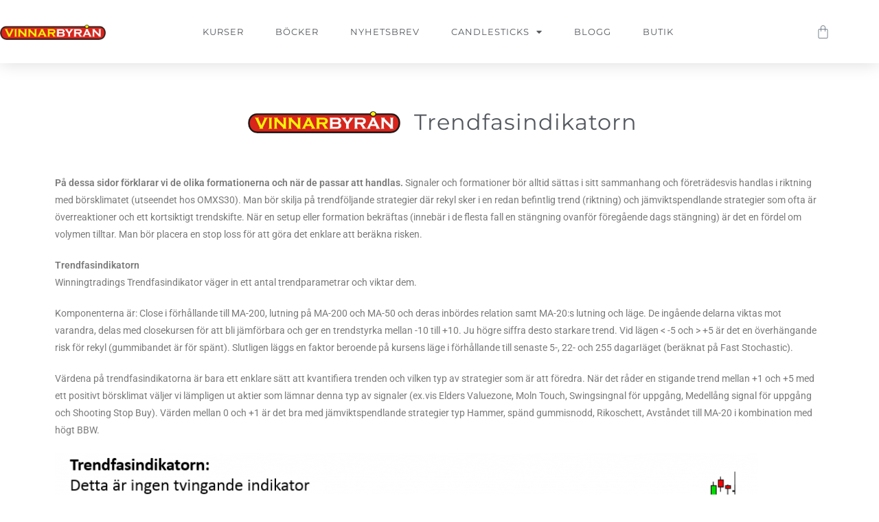

--- FILE ---
content_type: text/css
request_url: https://www.vinnarbyran.se/wp-content/uploads/elementor/css/post-210.css?ver=1763105121
body_size: 419
content:
.elementor-210 .elementor-element.elementor-element-7c5edbf3{padding:0px 0px 100px 0px;}.elementor-210 .elementor-element.elementor-element-088b806{margin-top:0px;margin-bottom:50px;}.elementor-widget-image .widget-image-caption{color:var( --e-global-color-text );font-family:var( --e-global-typography-text-font-family ), Sans-serif;font-weight:var( --e-global-typography-text-font-weight );}.elementor-210 .elementor-element.elementor-element-4a3ab80{text-align:right;}.elementor-210 .elementor-element.elementor-element-4a3ab80 img{width:45%;}.elementor-bc-flex-widget .elementor-210 .elementor-element.elementor-element-771ca2f.elementor-column .elementor-widget-wrap{align-items:center;}.elementor-210 .elementor-element.elementor-element-771ca2f.elementor-column.elementor-element[data-element_type="column"] > .elementor-widget-wrap.elementor-element-populated{align-content:center;align-items:center;}.elementor-widget-heading .elementor-heading-title{font-family:var( --e-global-typography-primary-font-family ), Sans-serif;font-size:var( --e-global-typography-primary-font-size );font-weight:var( --e-global-typography-primary-font-weight );letter-spacing:var( --e-global-typography-primary-letter-spacing );color:var( --e-global-color-primary );}.elementor-210 .elementor-element.elementor-element-f46b0f9 .elementor-heading-title{font-family:"Montserrat", Sans-serif;font-size:32px;font-weight:400;letter-spacing:1px;color:var( --e-global-color-secondary );}.elementor-widget-text-editor{font-family:var( --e-global-typography-text-font-family ), Sans-serif;font-weight:var( --e-global-typography-text-font-weight );color:var( --e-global-color-text );}.elementor-widget-text-editor.elementor-drop-cap-view-stacked .elementor-drop-cap{background-color:var( --e-global-color-primary );}.elementor-widget-text-editor.elementor-drop-cap-view-framed .elementor-drop-cap, .elementor-widget-text-editor.elementor-drop-cap-view-default .elementor-drop-cap{color:var( --e-global-color-primary );border-color:var( --e-global-color-primary );}@media(min-width:768px){.elementor-210 .elementor-element.elementor-element-400fc43{width:45.804%;}.elementor-210 .elementor-element.elementor-element-771ca2f{width:54.196%;}}@media(max-width:1024px){.elementor-widget-heading .elementor-heading-title{font-size:var( --e-global-typography-primary-font-size );letter-spacing:var( --e-global-typography-primary-letter-spacing );}}@media(max-width:767px){.elementor-widget-heading .elementor-heading-title{font-size:var( --e-global-typography-primary-font-size );letter-spacing:var( --e-global-typography-primary-letter-spacing );}}

--- FILE ---
content_type: text/css
request_url: https://www.vinnarbyran.se/wp-content/uploads/elementor/css/post-353.css?ver=1763077845
body_size: 1721
content:
.elementor-353 .elementor-element.elementor-element-4276395f > .elementor-container > .elementor-column > .elementor-widget-wrap{align-content:center;align-items:center;}.elementor-353 .elementor-element.elementor-element-4276395f:not(.elementor-motion-effects-element-type-background), .elementor-353 .elementor-element.elementor-element-4276395f > .elementor-motion-effects-container > .elementor-motion-effects-layer{background-color:#ffffff;}.elementor-353 .elementor-element.elementor-element-4276395f > .elementor-container{max-width:1400px;}.elementor-353 .elementor-element.elementor-element-4276395f{box-shadow:0px 0px 24px 0px rgba(0,0,0,0.15);transition:background 0.3s, border 0.3s, border-radius 0.3s, box-shadow 0.3s;z-index:1;}.elementor-353 .elementor-element.elementor-element-4276395f > .elementor-background-overlay{transition:background 0.3s, border-radius 0.3s, opacity 0.3s;}.elementor-widget-theme-site-logo .widget-image-caption{color:var( --e-global-color-text );font-family:var( --e-global-typography-text-font-family ), Sans-serif;font-weight:var( --e-global-typography-text-font-weight );}.elementor-353 .elementor-element.elementor-element-ef54d73 img{width:180px;}.elementor-353 .elementor-element.elementor-element-520e6543 > .elementor-element-populated{padding:0px 0px 0px 0px;}.elementor-widget-nav-menu .elementor-nav-menu .elementor-item{font-family:var( --e-global-typography-primary-font-family ), Sans-serif;font-size:var( --e-global-typography-primary-font-size );font-weight:var( --e-global-typography-primary-font-weight );letter-spacing:var( --e-global-typography-primary-letter-spacing );}.elementor-widget-nav-menu .elementor-nav-menu--main .elementor-item{color:var( --e-global-color-text );fill:var( --e-global-color-text );}.elementor-widget-nav-menu .elementor-nav-menu--main .elementor-item:hover,
					.elementor-widget-nav-menu .elementor-nav-menu--main .elementor-item.elementor-item-active,
					.elementor-widget-nav-menu .elementor-nav-menu--main .elementor-item.highlighted,
					.elementor-widget-nav-menu .elementor-nav-menu--main .elementor-item:focus{color:var( --e-global-color-accent );fill:var( --e-global-color-accent );}.elementor-widget-nav-menu .elementor-nav-menu--main:not(.e--pointer-framed) .elementor-item:before,
					.elementor-widget-nav-menu .elementor-nav-menu--main:not(.e--pointer-framed) .elementor-item:after{background-color:var( --e-global-color-accent );}.elementor-widget-nav-menu .e--pointer-framed .elementor-item:before,
					.elementor-widget-nav-menu .e--pointer-framed .elementor-item:after{border-color:var( --e-global-color-accent );}.elementor-widget-nav-menu{--e-nav-menu-divider-color:var( --e-global-color-text );}.elementor-widget-nav-menu .elementor-nav-menu--dropdown .elementor-item, .elementor-widget-nav-menu .elementor-nav-menu--dropdown  .elementor-sub-item{font-family:var( --e-global-typography-accent-font-family ), Sans-serif;font-weight:var( --e-global-typography-accent-font-weight );}.elementor-353 .elementor-element.elementor-element-6018a0e3 .elementor-menu-toggle{margin:0 auto;background-color:rgba(0,0,0,0);border-width:0px;border-radius:0px;}.elementor-353 .elementor-element.elementor-element-6018a0e3 .elementor-nav-menu .elementor-item{font-family:"Montserrat", Sans-serif;font-size:13px;font-weight:400;text-transform:uppercase;letter-spacing:1px;}.elementor-353 .elementor-element.elementor-element-6018a0e3 .elementor-nav-menu--main .elementor-item{color:#54595f;fill:#54595f;padding-top:36px;padding-bottom:36px;}.elementor-353 .elementor-element.elementor-element-6018a0e3 .elementor-nav-menu--main .elementor-item:hover,
					.elementor-353 .elementor-element.elementor-element-6018a0e3 .elementor-nav-menu--main .elementor-item.elementor-item-active,
					.elementor-353 .elementor-element.elementor-element-6018a0e3 .elementor-nav-menu--main .elementor-item.highlighted,
					.elementor-353 .elementor-element.elementor-element-6018a0e3 .elementor-nav-menu--main .elementor-item:focus{color:var( --e-global-color-accent );fill:var( --e-global-color-accent );}.elementor-353 .elementor-element.elementor-element-6018a0e3 .elementor-nav-menu--main:not(.e--pointer-framed) .elementor-item:before,
					.elementor-353 .elementor-element.elementor-element-6018a0e3 .elementor-nav-menu--main:not(.e--pointer-framed) .elementor-item:after{background-color:var( --e-global-color-primary );}.elementor-353 .elementor-element.elementor-element-6018a0e3 .e--pointer-framed .elementor-item:before,
					.elementor-353 .elementor-element.elementor-element-6018a0e3 .e--pointer-framed .elementor-item:after{border-color:var( --e-global-color-primary );}.elementor-353 .elementor-element.elementor-element-6018a0e3 .elementor-nav-menu--main .elementor-item.elementor-item-active{color:var( --e-global-color-accent );}.elementor-353 .elementor-element.elementor-element-6018a0e3 .elementor-nav-menu--main:not(.e--pointer-framed) .elementor-item.elementor-item-active:before,
					.elementor-353 .elementor-element.elementor-element-6018a0e3 .elementor-nav-menu--main:not(.e--pointer-framed) .elementor-item.elementor-item-active:after{background-color:var( --e-global-color-primary );}.elementor-353 .elementor-element.elementor-element-6018a0e3 .e--pointer-framed .elementor-item.elementor-item-active:before,
					.elementor-353 .elementor-element.elementor-element-6018a0e3 .e--pointer-framed .elementor-item.elementor-item-active:after{border-color:var( --e-global-color-primary );}.elementor-353 .elementor-element.elementor-element-6018a0e3 .e--pointer-framed .elementor-item:before{border-width:3px;}.elementor-353 .elementor-element.elementor-element-6018a0e3 .e--pointer-framed.e--animation-draw .elementor-item:before{border-width:0 0 3px 3px;}.elementor-353 .elementor-element.elementor-element-6018a0e3 .e--pointer-framed.e--animation-draw .elementor-item:after{border-width:3px 3px 0 0;}.elementor-353 .elementor-element.elementor-element-6018a0e3 .e--pointer-framed.e--animation-corners .elementor-item:before{border-width:3px 0 0 3px;}.elementor-353 .elementor-element.elementor-element-6018a0e3 .e--pointer-framed.e--animation-corners .elementor-item:after{border-width:0 3px 3px 0;}.elementor-353 .elementor-element.elementor-element-6018a0e3 .e--pointer-underline .elementor-item:after,
					 .elementor-353 .elementor-element.elementor-element-6018a0e3 .e--pointer-overline .elementor-item:before,
					 .elementor-353 .elementor-element.elementor-element-6018a0e3 .e--pointer-double-line .elementor-item:before,
					 .elementor-353 .elementor-element.elementor-element-6018a0e3 .e--pointer-double-line .elementor-item:after{height:3px;}.elementor-353 .elementor-element.elementor-element-6018a0e3{--e-nav-menu-horizontal-menu-item-margin:calc( 6px / 2 );--nav-menu-icon-size:30px;}.elementor-353 .elementor-element.elementor-element-6018a0e3 .elementor-nav-menu--main:not(.elementor-nav-menu--layout-horizontal) .elementor-nav-menu > li:not(:last-child){margin-bottom:6px;}.elementor-353 .elementor-element.elementor-element-6018a0e3 .elementor-nav-menu--dropdown a, .elementor-353 .elementor-element.elementor-element-6018a0e3 .elementor-menu-toggle{color:var( --e-global-color-secondary );fill:var( --e-global-color-secondary );}.elementor-353 .elementor-element.elementor-element-6018a0e3 .elementor-nav-menu--dropdown{background-color:#FFFFFF;}.elementor-353 .elementor-element.elementor-element-6018a0e3 .elementor-nav-menu--dropdown a:hover,
					.elementor-353 .elementor-element.elementor-element-6018a0e3 .elementor-nav-menu--dropdown a:focus,
					.elementor-353 .elementor-element.elementor-element-6018a0e3 .elementor-nav-menu--dropdown a.elementor-item-active,
					.elementor-353 .elementor-element.elementor-element-6018a0e3 .elementor-nav-menu--dropdown a.highlighted,
					.elementor-353 .elementor-element.elementor-element-6018a0e3 .elementor-menu-toggle:hover,
					.elementor-353 .elementor-element.elementor-element-6018a0e3 .elementor-menu-toggle:focus{color:var( --e-global-color-accent );}.elementor-353 .elementor-element.elementor-element-6018a0e3 .elementor-nav-menu--dropdown a:hover,
					.elementor-353 .elementor-element.elementor-element-6018a0e3 .elementor-nav-menu--dropdown a:focus,
					.elementor-353 .elementor-element.elementor-element-6018a0e3 .elementor-nav-menu--dropdown a.elementor-item-active,
					.elementor-353 .elementor-element.elementor-element-6018a0e3 .elementor-nav-menu--dropdown a.highlighted{background-color:#FFFFFF;}.elementor-353 .elementor-element.elementor-element-6018a0e3 .elementor-nav-menu--dropdown .elementor-item, .elementor-353 .elementor-element.elementor-element-6018a0e3 .elementor-nav-menu--dropdown  .elementor-sub-item{font-family:"Roboto", Sans-serif;font-size:12px;font-weight:300;text-transform:uppercase;letter-spacing:1px;}.elementor-353 .elementor-element.elementor-element-6018a0e3 .elementor-nav-menu--main .elementor-nav-menu--dropdown, .elementor-353 .elementor-element.elementor-element-6018a0e3 .elementor-nav-menu__container.elementor-nav-menu--dropdown{box-shadow:0px 3px 10px -5px rgba(0, 0, 0, 0.35);}.elementor-353 .elementor-element.elementor-element-6018a0e3 .elementor-nav-menu--dropdown a{padding-left:50px;padding-right:50px;}.elementor-353 .elementor-element.elementor-element-6018a0e3 div.elementor-menu-toggle{color:#000000;}.elementor-353 .elementor-element.elementor-element-6018a0e3 div.elementor-menu-toggle svg{fill:#000000;}.elementor-353 .elementor-element.elementor-element-6018a0e3 div.elementor-menu-toggle:hover, .elementor-353 .elementor-element.elementor-element-6018a0e3 div.elementor-menu-toggle:focus{color:var( --e-global-color-accent );}.elementor-353 .elementor-element.elementor-element-6018a0e3 div.elementor-menu-toggle:hover svg, .elementor-353 .elementor-element.elementor-element-6018a0e3 div.elementor-menu-toggle:focus svg{fill:var( --e-global-color-accent );}.elementor-widget-woocommerce-menu-cart .elementor-menu-cart__toggle .elementor-button{font-family:var( --e-global-typography-primary-font-family ), Sans-serif;font-size:var( --e-global-typography-primary-font-size );font-weight:var( --e-global-typography-primary-font-weight );letter-spacing:var( --e-global-typography-primary-letter-spacing );}.elementor-widget-woocommerce-menu-cart .elementor-menu-cart__product-name a{font-family:var( --e-global-typography-primary-font-family ), Sans-serif;font-size:var( --e-global-typography-primary-font-size );font-weight:var( --e-global-typography-primary-font-weight );letter-spacing:var( --e-global-typography-primary-letter-spacing );}.elementor-widget-woocommerce-menu-cart .elementor-menu-cart__product-price{font-family:var( --e-global-typography-primary-font-family ), Sans-serif;font-size:var( --e-global-typography-primary-font-size );font-weight:var( --e-global-typography-primary-font-weight );letter-spacing:var( --e-global-typography-primary-letter-spacing );}.elementor-widget-woocommerce-menu-cart .elementor-menu-cart__footer-buttons .elementor-button{font-family:var( --e-global-typography-primary-font-family ), Sans-serif;font-size:var( --e-global-typography-primary-font-size );font-weight:var( --e-global-typography-primary-font-weight );letter-spacing:var( --e-global-typography-primary-letter-spacing );}.elementor-widget-woocommerce-menu-cart .elementor-menu-cart__footer-buttons a.elementor-button--view-cart{font-family:var( --e-global-typography-primary-font-family ), Sans-serif;font-size:var( --e-global-typography-primary-font-size );font-weight:var( --e-global-typography-primary-font-weight );letter-spacing:var( --e-global-typography-primary-letter-spacing );}.elementor-widget-woocommerce-menu-cart .elementor-menu-cart__footer-buttons a.elementor-button--checkout{font-family:var( --e-global-typography-primary-font-family ), Sans-serif;font-size:var( --e-global-typography-primary-font-size );font-weight:var( --e-global-typography-primary-font-weight );letter-spacing:var( --e-global-typography-primary-letter-spacing );}.elementor-widget-woocommerce-menu-cart .woocommerce-mini-cart__empty-message{font-family:var( --e-global-typography-primary-font-family ), Sans-serif;font-size:var( --e-global-typography-primary-font-size );font-weight:var( --e-global-typography-primary-font-weight );letter-spacing:var( --e-global-typography-primary-letter-spacing );}.elementor-353 .elementor-element.elementor-element-791090d{--main-alignment:center;--divider-style:solid;--subtotal-divider-style:solid;--elementor-remove-from-cart-button:none;--remove-from-cart-button:block;--toggle-button-border-width:0px;--toggle-icon-size:21px;--cart-border-style:none;--cart-footer-layout:1fr 1fr;--products-max-height-sidecart:calc(100vh - 240px);--products-max-height-minicart:calc(100vh - 385px);}.elementor-353 .elementor-element.elementor-element-791090d .widget_shopping_cart_content{--subtotal-divider-left-width:0;--subtotal-divider-right-width:0;}.elementor-theme-builder-content-area{height:400px;}.elementor-location-header:before, .elementor-location-footer:before{content:"";display:table;clear:both;}@media(max-width:1024px){.elementor-353 .elementor-element.elementor-element-4276395f{padding:20px 20px 20px 20px;}.elementor-widget-nav-menu .elementor-nav-menu .elementor-item{font-size:var( --e-global-typography-primary-font-size );letter-spacing:var( --e-global-typography-primary-letter-spacing );}.elementor-353 .elementor-element.elementor-element-6018a0e3 .elementor-nav-menu--main .elementor-item{padding-left:14px;padding-right:14px;}.elementor-353 .elementor-element.elementor-element-6018a0e3{--e-nav-menu-horizontal-menu-item-margin:calc( 0px / 2 );}.elementor-353 .elementor-element.elementor-element-6018a0e3 .elementor-nav-menu--main:not(.elementor-nav-menu--layout-horizontal) .elementor-nav-menu > li:not(:last-child){margin-bottom:0px;}.elementor-widget-woocommerce-menu-cart .elementor-menu-cart__toggle .elementor-button{font-size:var( --e-global-typography-primary-font-size );letter-spacing:var( --e-global-typography-primary-letter-spacing );}.elementor-widget-woocommerce-menu-cart .elementor-menu-cart__product-name a{font-size:var( --e-global-typography-primary-font-size );letter-spacing:var( --e-global-typography-primary-letter-spacing );}.elementor-widget-woocommerce-menu-cart .elementor-menu-cart__product-price{font-size:var( --e-global-typography-primary-font-size );letter-spacing:var( --e-global-typography-primary-letter-spacing );}.elementor-widget-woocommerce-menu-cart .elementor-menu-cart__footer-buttons .elementor-button{font-size:var( --e-global-typography-primary-font-size );letter-spacing:var( --e-global-typography-primary-letter-spacing );}.elementor-widget-woocommerce-menu-cart .elementor-menu-cart__footer-buttons a.elementor-button--view-cart{font-size:var( --e-global-typography-primary-font-size );letter-spacing:var( --e-global-typography-primary-letter-spacing );}.elementor-widget-woocommerce-menu-cart .elementor-menu-cart__footer-buttons a.elementor-button--checkout{font-size:var( --e-global-typography-primary-font-size );letter-spacing:var( --e-global-typography-primary-letter-spacing );}.elementor-widget-woocommerce-menu-cart .woocommerce-mini-cart__empty-message{font-size:var( --e-global-typography-primary-font-size );letter-spacing:var( --e-global-typography-primary-letter-spacing );}}@media(max-width:767px){.elementor-353 .elementor-element.elementor-element-4276395f{padding:20px 20px 20px 20px;}.elementor-353 .elementor-element.elementor-element-6a462009{width:20%;}.elementor-353 .elementor-element.elementor-element-6a462009 > .elementor-element-populated{margin:0px 0px 0px 0px;--e-column-margin-right:0px;--e-column-margin-left:0px;}.elementor-353 .elementor-element.elementor-element-ef54d73{text-align:left;}.elementor-353 .elementor-element.elementor-element-ef54d73 img{width:70px;}.elementor-353 .elementor-element.elementor-element-520e6543{width:60%;}.elementor-353 .elementor-element.elementor-element-520e6543 > .elementor-element-populated{margin:0px 0px 0px 0px;--e-column-margin-right:0px;--e-column-margin-left:0px;}.elementor-widget-nav-menu .elementor-nav-menu .elementor-item{font-size:var( --e-global-typography-primary-font-size );letter-spacing:var( --e-global-typography-primary-letter-spacing );}.elementor-353 .elementor-element.elementor-element-6018a0e3 .elementor-nav-menu--dropdown a{padding-top:12px;padding-bottom:12px;}.elementor-353 .elementor-element.elementor-element-6018a0e3 .elementor-nav-menu--main > .elementor-nav-menu > li > .elementor-nav-menu--dropdown, .elementor-353 .elementor-element.elementor-element-6018a0e3 .elementor-nav-menu__container.elementor-nav-menu--dropdown{margin-top:20px !important;}.elementor-353 .elementor-element.elementor-element-c9b2bb4{width:20%;}.elementor-widget-woocommerce-menu-cart .elementor-menu-cart__toggle .elementor-button{font-size:var( --e-global-typography-primary-font-size );letter-spacing:var( --e-global-typography-primary-letter-spacing );}.elementor-widget-woocommerce-menu-cart .elementor-menu-cart__product-name a{font-size:var( --e-global-typography-primary-font-size );letter-spacing:var( --e-global-typography-primary-letter-spacing );}.elementor-widget-woocommerce-menu-cart .elementor-menu-cart__product-price{font-size:var( --e-global-typography-primary-font-size );letter-spacing:var( --e-global-typography-primary-letter-spacing );}.elementor-widget-woocommerce-menu-cart .elementor-menu-cart__footer-buttons .elementor-button{font-size:var( --e-global-typography-primary-font-size );letter-spacing:var( --e-global-typography-primary-letter-spacing );}.elementor-widget-woocommerce-menu-cart .elementor-menu-cart__footer-buttons a.elementor-button--view-cart{font-size:var( --e-global-typography-primary-font-size );letter-spacing:var( --e-global-typography-primary-letter-spacing );}.elementor-widget-woocommerce-menu-cart .elementor-menu-cart__footer-buttons a.elementor-button--checkout{font-size:var( --e-global-typography-primary-font-size );letter-spacing:var( --e-global-typography-primary-letter-spacing );}.elementor-widget-woocommerce-menu-cart .woocommerce-mini-cart__empty-message{font-size:var( --e-global-typography-primary-font-size );letter-spacing:var( --e-global-typography-primary-letter-spacing );}}@media(min-width:768px){.elementor-353 .elementor-element.elementor-element-6a462009{width:12%;}.elementor-353 .elementor-element.elementor-element-520e6543{width:75.666%;}.elementor-353 .elementor-element.elementor-element-c9b2bb4{width:12%;}}@media(max-width:1024px) and (min-width:768px){.elementor-353 .elementor-element.elementor-element-6a462009{width:20%;}.elementor-353 .elementor-element.elementor-element-520e6543{width:60%;}.elementor-353 .elementor-element.elementor-element-c9b2bb4{width:20%;}}

--- FILE ---
content_type: text/css
request_url: https://www.vinnarbyran.se/wp-content/uploads/elementor/css/post-362.css?ver=1763077845
body_size: 1524
content:
.elementor-362 .elementor-element.elementor-element-f1aa7ec:not(.elementor-motion-effects-element-type-background), .elementor-362 .elementor-element.elementor-element-f1aa7ec > .elementor-motion-effects-container > .elementor-motion-effects-layer{background-image:url("https://www.vinnarbyran.se/wp-content/uploads/2022/09/Vinnarbyran-Footer.jpg");background-position:center center;background-size:cover;}.elementor-362 .elementor-element.elementor-element-f1aa7ec > .elementor-background-overlay{background-color:#000000;opacity:0.6;transition:background 0.3s, border-radius 0.3s, opacity 0.3s;}.elementor-362 .elementor-element.elementor-element-f1aa7ec > .elementor-container{max-width:1400px;}.elementor-362 .elementor-element.elementor-element-f1aa7ec{transition:background 0.3s, border 0.3s, border-radius 0.3s, box-shadow 0.3s;padding:90px 0px 15px 0px;}.elementor-widget-heading .elementor-heading-title{font-family:var( --e-global-typography-primary-font-family ), Sans-serif;font-size:var( --e-global-typography-primary-font-size );font-weight:var( --e-global-typography-primary-font-weight );letter-spacing:var( --e-global-typography-primary-letter-spacing );color:var( --e-global-color-primary );}.elementor-362 .elementor-element.elementor-element-49b9fde5 .elementor-heading-title{font-size:18px;font-weight:500;color:#ffffff;}.elementor-widget-icon-list .elementor-icon-list-item:not(:last-child):after{border-color:var( --e-global-color-text );}.elementor-widget-icon-list .elementor-icon-list-icon i{color:var( --e-global-color-primary );}.elementor-widget-icon-list .elementor-icon-list-icon svg{fill:var( --e-global-color-primary );}.elementor-widget-icon-list .elementor-icon-list-item > .elementor-icon-list-text, .elementor-widget-icon-list .elementor-icon-list-item > a{font-family:var( --e-global-typography-text-font-family ), Sans-serif;font-weight:var( --e-global-typography-text-font-weight );}.elementor-widget-icon-list .elementor-icon-list-text{color:var( --e-global-color-secondary );}.elementor-362 .elementor-element.elementor-element-5ba227f0 .elementor-icon-list-items:not(.elementor-inline-items) .elementor-icon-list-item:not(:last-child){padding-block-end:calc(5px/2);}.elementor-362 .elementor-element.elementor-element-5ba227f0 .elementor-icon-list-items:not(.elementor-inline-items) .elementor-icon-list-item:not(:first-child){margin-block-start:calc(5px/2);}.elementor-362 .elementor-element.elementor-element-5ba227f0 .elementor-icon-list-items.elementor-inline-items .elementor-icon-list-item{margin-inline:calc(5px/2);}.elementor-362 .elementor-element.elementor-element-5ba227f0 .elementor-icon-list-items.elementor-inline-items{margin-inline:calc(-5px/2);}.elementor-362 .elementor-element.elementor-element-5ba227f0 .elementor-icon-list-items.elementor-inline-items .elementor-icon-list-item:after{inset-inline-end:calc(-5px/2);}.elementor-362 .elementor-element.elementor-element-5ba227f0 .elementor-icon-list-icon i{transition:color 0.3s;}.elementor-362 .elementor-element.elementor-element-5ba227f0 .elementor-icon-list-icon svg{transition:fill 0.3s;}.elementor-362 .elementor-element.elementor-element-5ba227f0{--e-icon-list-icon-size:0px;--icon-vertical-offset:0px;}.elementor-362 .elementor-element.elementor-element-5ba227f0 .elementor-icon-list-icon{padding-inline-end:0px;}.elementor-362 .elementor-element.elementor-element-5ba227f0 .elementor-icon-list-item > .elementor-icon-list-text, .elementor-362 .elementor-element.elementor-element-5ba227f0 .elementor-icon-list-item > a{font-size:14px;font-weight:300;}.elementor-362 .elementor-element.elementor-element-5ba227f0 .elementor-icon-list-text{color:rgba(255,255,255,0.5);transition:color 0.3s;}.elementor-362 .elementor-element.elementor-element-5ba227f0 .elementor-icon-list-item:hover .elementor-icon-list-text{color:var( --e-global-color-accent );}.elementor-362 .elementor-element.elementor-element-7fd5377d > .elementor-element-populated{margin:0% 0% 0% 0%;--e-column-margin-right:0%;--e-column-margin-left:0%;}.elementor-362 .elementor-element.elementor-element-1d8cddc2 .elementor-heading-title{font-size:18px;font-weight:500;color:#ffffff;}.elementor-362 .elementor-element.elementor-element-45a2829 .elementor-icon-list-items:not(.elementor-inline-items) .elementor-icon-list-item:not(:last-child){padding-block-end:calc(5px/2);}.elementor-362 .elementor-element.elementor-element-45a2829 .elementor-icon-list-items:not(.elementor-inline-items) .elementor-icon-list-item:not(:first-child){margin-block-start:calc(5px/2);}.elementor-362 .elementor-element.elementor-element-45a2829 .elementor-icon-list-items.elementor-inline-items .elementor-icon-list-item{margin-inline:calc(5px/2);}.elementor-362 .elementor-element.elementor-element-45a2829 .elementor-icon-list-items.elementor-inline-items{margin-inline:calc(-5px/2);}.elementor-362 .elementor-element.elementor-element-45a2829 .elementor-icon-list-items.elementor-inline-items .elementor-icon-list-item:after{inset-inline-end:calc(-5px/2);}.elementor-362 .elementor-element.elementor-element-45a2829 .elementor-icon-list-icon i{transition:color 0.3s;}.elementor-362 .elementor-element.elementor-element-45a2829 .elementor-icon-list-icon svg{transition:fill 0.3s;}.elementor-362 .elementor-element.elementor-element-45a2829{--e-icon-list-icon-size:0px;--icon-vertical-offset:0px;}.elementor-362 .elementor-element.elementor-element-45a2829 .elementor-icon-list-icon{padding-inline-end:0px;}.elementor-362 .elementor-element.elementor-element-45a2829 .elementor-icon-list-item > .elementor-icon-list-text, .elementor-362 .elementor-element.elementor-element-45a2829 .elementor-icon-list-item > a{font-size:14px;font-weight:300;}.elementor-362 .elementor-element.elementor-element-45a2829 .elementor-icon-list-text{color:rgba(255,255,255,0.5);transition:color 0.3s;}.elementor-362 .elementor-element.elementor-element-45a2829 .elementor-icon-list-item:hover .elementor-icon-list-text{color:var( --e-global-color-accent );}.elementor-362 .elementor-element.elementor-element-6b6dae24 .elementor-heading-title{font-size:18px;font-weight:500;color:#ffffff;}.elementor-362 .elementor-element.elementor-element-6d719e7b .elementor-icon-list-items:not(.elementor-inline-items) .elementor-icon-list-item:not(:last-child){padding-block-end:calc(5px/2);}.elementor-362 .elementor-element.elementor-element-6d719e7b .elementor-icon-list-items:not(.elementor-inline-items) .elementor-icon-list-item:not(:first-child){margin-block-start:calc(5px/2);}.elementor-362 .elementor-element.elementor-element-6d719e7b .elementor-icon-list-items.elementor-inline-items .elementor-icon-list-item{margin-inline:calc(5px/2);}.elementor-362 .elementor-element.elementor-element-6d719e7b .elementor-icon-list-items.elementor-inline-items{margin-inline:calc(-5px/2);}.elementor-362 .elementor-element.elementor-element-6d719e7b .elementor-icon-list-items.elementor-inline-items .elementor-icon-list-item:after{inset-inline-end:calc(-5px/2);}.elementor-362 .elementor-element.elementor-element-6d719e7b .elementor-icon-list-icon i{transition:color 0.3s;}.elementor-362 .elementor-element.elementor-element-6d719e7b .elementor-icon-list-icon svg{transition:fill 0.3s;}.elementor-362 .elementor-element.elementor-element-6d719e7b{--e-icon-list-icon-size:0px;--icon-vertical-offset:0px;}.elementor-362 .elementor-element.elementor-element-6d719e7b .elementor-icon-list-icon{padding-inline-end:0px;}.elementor-362 .elementor-element.elementor-element-6d719e7b .elementor-icon-list-item > .elementor-icon-list-text, .elementor-362 .elementor-element.elementor-element-6d719e7b .elementor-icon-list-item > a{font-size:14px;font-weight:300;}.elementor-362 .elementor-element.elementor-element-6d719e7b .elementor-icon-list-text{color:rgba(255,255,255,0.5);transition:color 0.3s;}.elementor-362 .elementor-element.elementor-element-6d719e7b .elementor-icon-list-item:hover .elementor-icon-list-text{color:var( --e-global-color-accent );}.elementor-362 .elementor-element.elementor-element-6d087108 .elementor-heading-title{font-size:18px;font-weight:500;color:#ffffff;}.elementor-362 .elementor-element.elementor-element-45920763 .elementor-icon-list-items:not(.elementor-inline-items) .elementor-icon-list-item:not(:last-child){padding-block-end:calc(5px/2);}.elementor-362 .elementor-element.elementor-element-45920763 .elementor-icon-list-items:not(.elementor-inline-items) .elementor-icon-list-item:not(:first-child){margin-block-start:calc(5px/2);}.elementor-362 .elementor-element.elementor-element-45920763 .elementor-icon-list-items.elementor-inline-items .elementor-icon-list-item{margin-inline:calc(5px/2);}.elementor-362 .elementor-element.elementor-element-45920763 .elementor-icon-list-items.elementor-inline-items{margin-inline:calc(-5px/2);}.elementor-362 .elementor-element.elementor-element-45920763 .elementor-icon-list-items.elementor-inline-items .elementor-icon-list-item:after{inset-inline-end:calc(-5px/2);}.elementor-362 .elementor-element.elementor-element-45920763 .elementor-icon-list-icon i{transition:color 0.3s;}.elementor-362 .elementor-element.elementor-element-45920763 .elementor-icon-list-icon svg{transition:fill 0.3s;}.elementor-362 .elementor-element.elementor-element-45920763{--e-icon-list-icon-size:0px;--icon-vertical-offset:0px;}.elementor-362 .elementor-element.elementor-element-45920763 .elementor-icon-list-icon{padding-inline-end:0px;}.elementor-362 .elementor-element.elementor-element-45920763 .elementor-icon-list-item > .elementor-icon-list-text, .elementor-362 .elementor-element.elementor-element-45920763 .elementor-icon-list-item > a{font-size:14px;font-weight:300;}.elementor-362 .elementor-element.elementor-element-45920763 .elementor-icon-list-text{color:rgba(255,255,255,0.5);transition:color 0.3s;}.elementor-362 .elementor-element.elementor-element-45920763 .elementor-icon-list-item:hover .elementor-icon-list-text{color:var( --e-global-color-accent );}.elementor-362 .elementor-element.elementor-element-638681de > .elementor-element-populated{margin:0% 0% 0% 20%;--e-column-margin-right:0%;--e-column-margin-left:20%;}.elementor-widget-theme-site-logo .widget-image-caption{color:var( --e-global-color-text );font-family:var( --e-global-typography-text-font-family ), Sans-serif;font-weight:var( --e-global-typography-text-font-weight );}.elementor-widget-image .widget-image-caption{color:var( --e-global-color-text );font-family:var( --e-global-typography-text-font-family ), Sans-serif;font-weight:var( --e-global-typography-text-font-weight );}.elementor-362 .elementor-element.elementor-element-d5b38c0 img{width:51%;}.elementor-362 .elementor-element.elementor-element-731ce10f > .elementor-container > .elementor-column > .elementor-widget-wrap{align-content:center;align-items:center;}.elementor-362 .elementor-element.elementor-element-731ce10f{border-style:dotted;border-width:1px 0px 0px 0px;border-color:rgba(255,255,255,0.59);margin-top:80px;margin-bottom:0px;padding:20px 0px 0px 0px;}.elementor-362 .elementor-element.elementor-element-57bc54ca .elementor-heading-title{font-size:13px;font-weight:300;line-height:1.5em;color:rgba(255,255,255,0.5);}.elementor-theme-builder-content-area{height:400px;}.elementor-location-header:before, .elementor-location-footer:before{content:"";display:table;clear:both;}@media(max-width:1024px){.elementor-362 .elementor-element.elementor-element-f1aa7ec{padding:30px 20px 30px 20px;}.elementor-widget-heading .elementor-heading-title{font-size:var( --e-global-typography-primary-font-size );letter-spacing:var( --e-global-typography-primary-letter-spacing );}.elementor-362 .elementor-element.elementor-element-5ba227f0 .elementor-icon-list-item > .elementor-icon-list-text, .elementor-362 .elementor-element.elementor-element-5ba227f0 .elementor-icon-list-item > a{font-size:13px;}.elementor-362 .elementor-element.elementor-element-45a2829 .elementor-icon-list-item > .elementor-icon-list-text, .elementor-362 .elementor-element.elementor-element-45a2829 .elementor-icon-list-item > a{font-size:13px;}.elementor-362 .elementor-element.elementor-element-6d719e7b .elementor-icon-list-item > .elementor-icon-list-text, .elementor-362 .elementor-element.elementor-element-6d719e7b .elementor-icon-list-item > a{font-size:13px;}.elementor-362 .elementor-element.elementor-element-45920763 .elementor-icon-list-item > .elementor-icon-list-text, .elementor-362 .elementor-element.elementor-element-45920763 .elementor-icon-list-item > a{font-size:13px;}.elementor-362 .elementor-element.elementor-element-638681de > .elementor-element-populated{margin:0px 0px 0px 0px;--e-column-margin-right:0px;--e-column-margin-left:0px;}}@media(max-width:767px){.elementor-362 .elementor-element.elementor-element-f1aa7ec{padding:80px 40px 80px 40px;}.elementor-362 .elementor-element.elementor-element-36fc811b > .elementor-element-populated{padding:0px 0px 0px 0px;}.elementor-362 .elementor-element.elementor-element-467e205d{width:50%;}.elementor-362 .elementor-element.elementor-element-467e205d > .elementor-element-populated{margin:0px 0px 20px 0px;--e-column-margin-right:0px;--e-column-margin-left:0px;padding:0px 0px 0px 0px;}.elementor-widget-heading .elementor-heading-title{font-size:var( --e-global-typography-primary-font-size );letter-spacing:var( --e-global-typography-primary-letter-spacing );}.elementor-362 .elementor-element.elementor-element-7fd5377d{width:50%;}.elementor-bc-flex-widget .elementor-362 .elementor-element.elementor-element-7fd5377d.elementor-column .elementor-widget-wrap{align-items:flex-start;}.elementor-362 .elementor-element.elementor-element-7fd5377d.elementor-column.elementor-element[data-element_type="column"] > .elementor-widget-wrap.elementor-element-populated{align-content:flex-start;align-items:flex-start;}.elementor-362 .elementor-element.elementor-element-7fd5377d > .elementor-element-populated{margin:0px 0px 0px 0px;--e-column-margin-right:0px;--e-column-margin-left:0px;padding:0px 0px 0px 0px;}.elementor-362 .elementor-element.elementor-element-3380012e{width:50%;}.elementor-362 .elementor-element.elementor-element-3380012e > .elementor-element-populated{margin:0px 0px 0px 0px;--e-column-margin-right:0px;--e-column-margin-left:0px;padding:0px 0px 0px 0px;}.elementor-362 .elementor-element.elementor-element-6b6dae24 > .elementor-widget-container{margin:0px 0px 0px 0px;padding:0px 0px 0px 0px;}.elementor-362 .elementor-element.elementor-element-2a28b638{width:50%;}.elementor-362 .elementor-element.elementor-element-2a28b638 > .elementor-element-populated{padding:0px 0px 0px 0px;}.elementor-362 .elementor-element.elementor-element-638681de > .elementor-element-populated{margin:30px 0px 0px 0px;--e-column-margin-right:0px;--e-column-margin-left:0px;}.elementor-362 .elementor-element.elementor-element-731ce10f{margin-top:30px;margin-bottom:0px;}.elementor-362 .elementor-element.elementor-element-57bc54ca{text-align:center;}}@media(min-width:768px){.elementor-362 .elementor-element.elementor-element-467e205d{width:17%;}.elementor-362 .elementor-element.elementor-element-7fd5377d{width:17.411%;}.elementor-362 .elementor-element.elementor-element-3380012e{width:20%;}.elementor-362 .elementor-element.elementor-element-2a28b638{width:19.678%;}.elementor-362 .elementor-element.elementor-element-638681de{width:25.911%;}}@media(max-width:1024px) and (min-width:768px){.elementor-362 .elementor-element.elementor-element-460cd7fd{width:70%;}.elementor-362 .elementor-element.elementor-element-60e227df{width:30%;}}